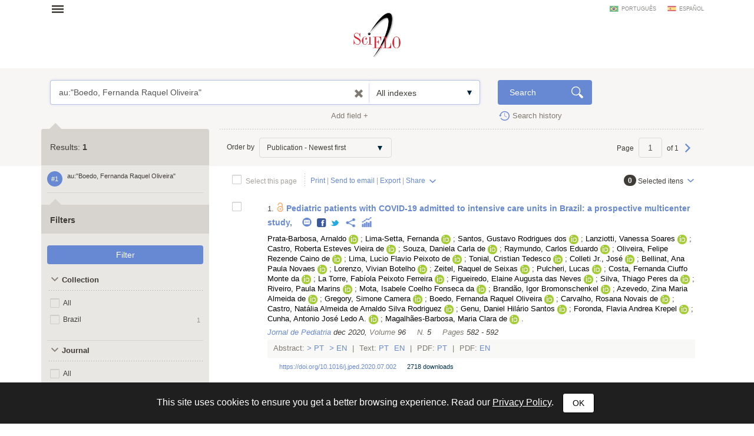

--- FILE ---
content_type: text/html; charset=UTF-8
request_url: https://search.scielo.org/?lang=en&q=au:%22Boedo,%20Fernanda%20Raquel%20Oliveira%22
body_size: 15321
content:
<!DOCTYPE html>
<!--[if lt IE 7]>      <html class="no-js lt-ie9 lt-ie8 lt-ie7"> <![endif]-->
<!--[if IE 7]>         <html class="no-js lt-ie9 lt-ie8"> <![endif]-->
<!--[if IE 8]>         <html class="no-js lt-ie9"> <![endif]-->
<!--[if gt IE 8]><!-->
<html class="no-js">
<!--<![endif]-->

<head>
        <meta charset="utf-8">
    <meta http-equiv="X-UA-Compatible" content="IE=edge,chrome=1">
    <title>Search | SciELO</title>

    <meta name="viewport" content="width=device-width, initial-scale=1, maximum-scale=1.0">
    <meta http-equiv="keywords" content="">
    <meta http-equiv="description" content=" ">

    <!-- css -->
    <link href="https://fonts.googleapis.com/css?family=Arapey" rel="stylesheet">
    <link rel="stylesheet" href="https://search.scielo.org/static/css/bootstrap.min.css">
    <link rel="stylesheet" href="https://search.scielo.org/static/css/scielo.portal.min.css">
    <link rel="stylesheet" href="https://search.scielo.org/static/css/scielo.portal.custom.min.css">
    <link rel="stylesheet" href="https://search.scielo.org/static/css/scielo.print.min.css" media="print">
    <link rel="stylesheet" href="https://search.scielo.org/static/css/selectize.bootstrap3.min.css">
    <script type='text/javascript' src='https://d1bxh8uas1mnw7.cloudfront.net/assets/embed.js'></script>
    <!--[if lt IE 9]>
        	<script src="https://search.scielo.org/static/js/vendor/html5-3.6-respond-1.1.0.min.js"></script>
            <script src="https://search.scielo.org/static/js/vendor/excanvas.min.js"></script>
        <![endif]-->

    <!-- Page icon -->
    <link rel="shortcut icon" href="image/favicon.ico">

    <script language="javascript" type="text/javascript">
        var RESULT_PAGE = true;
    </script>

        <script type="text/javascript">
        var _gaq = _gaq || [];
        _gaq.push(['_setAccount', 'UA-18268125-1']);
        _gaq.push(['_trackPageview']);

        (function () {
            var ga = document.createElement('script'); ga.type = 'text/javascript'; ga.async = true;
            ga.src = ('https:' == document.location.protocol ? 'https://ssl' : 'http://www') + '.google-analytics.com/ga.js';
            var s = document.getElementsByTagName('script')[0]; s.parentNode.insertBefore(ga, s);
        })();
    </script>
    
        </head>

<body onload="document.searchForm.reset()" >
    <form name="language"><input type="hidden" name="lang" value="en"></form>
    <header>
                
<div class="container">
    <div class="topFunction">
        <div class="col-md-3 col-sm-4 mainNav">
                       <a href="" class="menu" data-rel=".mainMenu" title="Abrir menu">Open menu</a>
            <div class="mainMenu">
                <nav>
                    <ul>
                        <li>
                            <strong>SciELO.org - SciELO Network</strong>
                            <ul>
                                <li><a href="http://www.scielo.org/php/index.php?lang=en">Journal collections</a></li>
                                <li><a href="http://www.scielo.org/applications/scielo-org/php/secondLevel.php?xml=secondLevelForAlphabeticList&xsl=secondLevelForAlphabeticList&lang=en">Journal alphabetic list</a></li>
                                <li><a href="http://www.scielo.org/applications/scielo-org/php/secondLevel.php?xml=secondLevelForSubjectByLetter&xsl=secondLevelForSubjectByLetter&lang=en">Journal subject list</a></li>
                                <li><a href="http://www.scielo.org/applications/scielo-org/php/siteUsage.php?lang=en">Metrics</a></li>
                                <li><a href="http://www.scielo.org/php/level.php?lang=en&component=42&item=9">OAI and RSS access</a></li>
                                <li><a href="http://www.scielo.org/php/level.php?lang=en&component=42&item=8">About SciELO Network</a></li>
                            </ul>
                        </li>
                        <li>
                            <a href="http://blog.scielo.org/en/"><strong>Blog SciELO in Perspective</strong></a>
                        </li>
                    </ul>
                </nav>
            </div>
        </div>

        <div class="col-md-6 col-sm-4 brandLogo brandLogoInternal">
            <a href="http://www.scielo.org/"></a>
        </div>

        <div class="col-md-3 col-sm-4 language">
                            <a href="javascript:change_language('pt')"  class="lang-pt">português</a>
                            <a href="javascript:change_language('es')"  class="lang-es">español</a>
                    </div>
        <div class="clearfix"></div>
    </div>
</div>
            </header>

    <section>
                <div class="content">
                        
                <form name="searchForm" id="searchForm" action="https://search.scielo.org/"
                        method="get">

    <input type="hidden" name="q" id="q" value="au:&quot;Boedo, Fernanda Raquel Oliveira&quot;">
    <input type="hidden" name="lang" id="lang" value="en">
    <input type="hidden" name="count" id="count" value="15">
    <input type="hidden" name="from" id="from" value="0">
    <input type="hidden" name="output" id="output" value="site">
    <input type="hidden" name="sort" id="sort" value="">
    <input type="hidden" name="format" id="format" value="summary">
    <input type="hidden" name="fb" id="fb" value="">
    <input type="hidden" name="page" id="page" value="1">

    
</form>
<form name="searchFormBuilder" class="searchFormBuilder searchForm">
    <div class="highlight result">
        <div class="container">

            <div class="col-md-8 col-sm-8">
                <a href="" class="contextHelper" data-toggle="modal" id="contextHelper1" data-target="#BuscaAjuda">
                    Need <strong>help</strong>?
                </a>

                <div class="input-group col-md-12 col-sm-12">
                    <div class="form-textarea">
                        <textarea name="q[]" placeholder="Enter one or more words" rows="1" class="form-control showContextHelper" data-helper="#contextHelper1">au:&quot;Boedo, Fernanda Raquel Oliveira&quot;</textarea>
                        <a href="javascript:;" class="clearIptText showTooltip" title="Clean search field" style="display: none;"></a>
                    </div>
                    <div class="selectBox index">
                        <select name="index[]">
                                                                                                <option value="" >All indexes</option>
                                                                                                                                <option value="year_cluster" >Publication year</option>
                                                                                                                                <option value="au" >Author</option>
                                                                                                                                <option value="sponsor" >Sponsor</option>
                                                                                                                                <option value="ta" >Journal</option>
                                                                                                                                <option value="ab" >Abstract</option>
                                                                                                                                <option value="ti" >Title</option>
                                                                                    </select>
                    </div>
                </div>
            </div>
            <div class="col-md-2 col-sm-2">
                <input type="submit" name="search_button" value="Search" class="btn btn-primary glyph glyph-search">
            </div>

            <div class="clearfix"></div>

            <div class="searchRow-container">

            </div>

            <div class="col-md-6 col-sm-6 right">
                <a href="" class="newSearchField" data-count="2">Add field +</a>
            </div>
            <div class="col-md-3  col-md-offset-2 col-sm-3">
                <a href="https://search.scielo.org/history/?lang=en" class="shLink">Search history</a>
            </div>
            <div class="clearfix"></div>
        </div>

        <div class="row hide" id="NoResults">
            <div class="col-md-8 col-sm-8 col-md-offset-4 col-sm-offset-4">
                <h2>No documents were found for your search</h2>
            </div>
        </div>

    </div>
    <div id="searchRow-matriz">
        <div class="searchRow" id="searchRow-@" style="display: none;">
            <div class="col-md-1 col-sm-1 right">
                <a href="" class="eraseSearchField" data-rel="" title="Apagar campo"></a>
            </div>
            <div class="col-md-7 col-sm-7">
                <div class="input-group col-md-12 col-sm-12">
                    <div class="selectBox connector">
                        <select name="bool[]">
                            <option>AND</option>
                            <option>OR</option>
                            <option>AND NOT</option>
                        </select>
                    </div>
                    <div class="form-textarea no-divisor">
                        <textarea name="q[]" placeholder="Enter one or more words" rows="1" class="form-control"></textarea>
                        <a href="javascript:;" class="clearIptText showTooltip" title="Limpar expressão" style="display: none;"></a>
                    </div>
                    <div class="selectBox index">
                        <select name="index[]">
                                                                                                <option value="" >All indexes</option>
                                                                                                                                <option value="year_cluster" >Publication year</option>
                                                                                                                                <option value="au" >Author</option>
                                                                                                                                <option value="sponsor" >Sponsor</option>
                                                                                                                                <option value="ta" >Journal</option>
                                                                                                                                <option value="ab" >Abstract</option>
                                                                                                                                <option value="ti" >Title</option>
                                                                                    </select>
                    </div>
                </div>
            </div>
            <div class="clearfix"></div>
        </div>
        <div class="clearfix"></div>
    </div>
</form>
            

    
                    <div class="searchForm">
                <div class="container resultBlock">

                    <div class="searchFilters col-md-3 col-sm-4">
                                                        <div class="filterTitle">
            Results: <strong id="TotalHits">1</strong>
    </div>
    <div class="filterContent" id="refineSearch">

        <div class="searchQuery">
            <div class="searchHistoryItem" data-original-title="" title="" data-history="1">#1</div>
            <div class="query" id="searchHistoryQuery">
                au:&quot;Boedo, Fernanda Raquel Oliveira&quot;
            </div>
        </div>

        
    </div>

    <div class="filterTitle">
        <strong>Filters</strong>
    </div>

    <div class="filterContent" id="refineSearch">

            <form action="" id="form_clusters" method="GET">
                <div class="buttons" id="btn-affix">
                    <button type="button" id="apply_filters_button" class="btn glyph-search">Filter</button>
                </div>
                <!-- used for show more values (facet browse)-->
                <input type="hidden" name="fb" value="">

                                                                                        <input type="hidden" name="lang" value="en">
                                                                                                                                    <input type="hidden" name="q" value="au:&quot;Boedo, Fernanda Raquel Oliveira&quot;">
                                                                                                                                    <input type="hidden" name="where" value="">
                                                            
                
                    
                    
                    
                                                    <a name="in"></a>
                            <div id="in" class="collapseBlock">
                                <div class="title">
                                    <a href="javascript:;" title="Collection" class="action opened">
                                        Collection
                                    </a>
                                                                    </div>

                                <div id="colletion_in" class="content filterCollapsedList" style="display: block">
                                    <ul id="ul_in">
                                        <li class="filterItem row">
                                            <div class="col-xs-9">

                                                <input type="checkbox" name="filter[in][]" value='*' id="in_ALL"
                                                                                                class="checkbox">
                                                <label class="checkbox" for="in_ALL">All</label>
                                            </div>
                                        </li>
                                                                                    
                                                                                            <li class="filterItem row" data-item="Brazil" data-count="1">
                                                    <div class=" col-xs-9">
                                                        <input type="checkbox" name="filter[in][]" value='scl' id="in_scl"
                                                                                                                class="checkbox">
                                                                                                                <label class="checkbox " for="in_scl" >
                                                                                                                            Brazil
                                                                                                                    </label>

                                                    </div>
                                                    <div class="col-xs-3 right">
                                                        <span>1</span>
                                                    </div>
                                                </li>
                                                                                                                                                                </ul>
                                </div>
                            </div>
                                                            
                    
                    
                    
                                                    <a name="journal_title"></a>
                            <div id="journal_title" class="collapseBlock">
                                <div class="title">
                                    <a href="javascript:;" title="Journal" class="action opened">
                                        Journal
                                    </a>
                                                                    </div>

                                <div id="colletion_journal_title" class="content filterCollapsedList" style="display: block">
                                    <ul id="ul_journal_title">
                                        <li class="filterItem row">
                                            <div class="col-xs-9">

                                                <input type="checkbox" name="filter[journal_title][]" value='*' id="journal_title_ALL"
                                                                                                class="checkbox">
                                                <label class="checkbox" for="journal_title_ALL">All</label>
                                            </div>
                                        </li>
                                                                                    
                                                                                            <li class="filterItem row" data-item="Jornal de Pediatria" data-count="1">
                                                    <div class=" col-xs-9">
                                                        <input type="checkbox" name="filter[journal_title][]" value='Jornal de Pediatria' id="journal_title_jornal-de-pediatria"
                                                                                                                class="checkbox">
                                                                                                                <label class="checkbox " for="journal_title_jornal-de-pediatria" >
                                                                                                                            Jornal de Pediatria
                                                                                                                    </label>

                                                    </div>
                                                    <div class="col-xs-3 right">
                                                        <span>1</span>
                                                    </div>
                                                </li>
                                                                                                                                                                </ul>
                                </div>
                            </div>
                                                            
                    
                    
                    
                                                    <a name="la"></a>
                            <div id="la" class="collapseBlock">
                                <div class="title">
                                    <a href="javascript:;" title="Language" class="action opened">
                                        Language
                                    </a>
                                                                            <!--a href="javascript:;" class="icon configs openSelectItens pull-right configsText" data-rel="#ul_la" data-filter="la" data-label="Language" title="Options">Options</a-->
                                        <a href="javascript:;" id="openSelectItens_la" class="singleBtn openSelectItens" data-rel="#ul_la" data-filter="la" data-label="Language" title="Options"><span>+ Options</span></a>
                                                                    </div>

                                <div id="colletion_la" class="content filterCollapsedList" style="display: block">
                                    <ul id="ul_la">
                                        <li class="filterItem row">
                                            <div class="col-xs-9">

                                                <input type="checkbox" name="filter[la][]" value='*' id="la_ALL"
                                                                                                class="checkbox">
                                                <label class="checkbox" for="la_ALL">All</label>
                                            </div>
                                        </li>
                                                                                    
                                                                                            <li class="filterItem row" data-item="English" data-count="1">
                                                    <div class=" col-xs-9">
                                                        <input type="checkbox" name="filter[la][]" value='en' id="la_en"
                                                                                                                class="checkbox">
                                                                                                                <label class="checkbox " for="la_en" >
                                                                                                                            English
                                                                                                                    </label>

                                                    </div>
                                                    <div class="col-xs-3 right">
                                                        <span>1</span>
                                                    </div>
                                                </li>
                                                                                                                                
                                                                                            <li class="filterItem row" data-item="Portuguese" data-count="1">
                                                    <div class=" col-xs-9">
                                                        <input type="checkbox" name="filter[la][]" value='pt' id="la_pt"
                                                                                                                class="checkbox">
                                                                                                                <label class="checkbox " for="la_pt" >
                                                                                                                            Portuguese
                                                                                                                    </label>

                                                    </div>
                                                    <div class="col-xs-3 right">
                                                        <span>1</span>
                                                    </div>
                                                </li>
                                                                                                                                                                </ul>
                                </div>
                            </div>
                                                            
                    
                    
                    
                                                    <a name="year_cluster"></a>
                            <div id="year_cluster" class="collapseBlock">
                                <div class="title">
                                    <a href="javascript:;" title="Publication Year" class="action opened">
                                        Publication Year
                                    </a>
                                                                    </div>

                                <div id="colletion_year_cluster" class="content filterCollapsedList" style="display: block">
                                    <ul id="ul_year_cluster">
                                        <li class="filterItem row">
                                            <div class="col-xs-9">

                                                <input type="checkbox" name="filter[year_cluster][]" value='*' id="year_cluster_ALL"
                                                                                                class="checkbox">
                                                <label class="checkbox" for="year_cluster_ALL">All</label>
                                            </div>
                                        </li>
                                                                                    
                                                                                            <li class="filterItem row" data-item="2020" data-count="1">
                                                    <div class=" col-xs-9">
                                                        <input type="checkbox" name="filter[year_cluster][]" value='2020' id="year_cluster_2020"
                                                                                                                class="checkbox">
                                                                                                                <label class="checkbox " for="year_cluster_2020" >
                                                                                                                            2020
                                                                                                                    </label>

                                                    </div>
                                                    <div class="col-xs-3 right">
                                                        <span>1</span>
                                                    </div>
                                                </li>
                                                                                                                                                                </ul>
                                </div>
                            </div>
                                                            
                    
                    
                    
                                                    <a name="subject_area"></a>
                            <div id="subject_area" class="collapseBlock">
                                <div class="title">
                                    <a href="javascript:;" title="SciELO Thematic Areas" class="action opened">
                                        SciELO Thematic Areas
                                    </a>
                                                                    </div>

                                <div id="colletion_subject_area" class="content filterCollapsedList" style="display: block">
                                    <ul id="ul_subject_area">
                                        <li class="filterItem row">
                                            <div class="col-xs-9">

                                                <input type="checkbox" name="filter[subject_area][]" value='*' id="subject_area_ALL"
                                                                                                class="checkbox">
                                                <label class="checkbox" for="subject_area_ALL">All</label>
                                            </div>
                                        </li>
                                                                                    
                                                                                            <li class="filterItem row" data-item="Health Sciences" data-count="1">
                                                    <div class=" col-xs-9">
                                                        <input type="checkbox" name="filter[subject_area][]" value='Health Sciences' id="subject_area_health-sciences"
                                                                                                                class="checkbox">
                                                                                                                <label class="checkbox " for="subject_area_health-sciences" >
                                                                                                                            Health Sciences
                                                                                                                    </label>

                                                    </div>
                                                    <div class="col-xs-3 right">
                                                        <span>1</span>
                                                    </div>
                                                </li>
                                                                                                                                                                </ul>
                                </div>
                            </div>
                                                            
                    
                    
                    
                                                    <a name="wok_subject_categories"></a>
                            <div id="wok_subject_categories" class="collapseBlock">
                                <div class="title">
                                    <a href="javascript:;" title="WoS Subject Categories" class="action opened">
                                        WoS Subject Categories
                                    </a>
                                                                    </div>

                                <div id="colletion_wok_subject_categories" class="content filterCollapsedList" style="display: block">
                                    <ul id="ul_wok_subject_categories">
                                        <li class="filterItem row">
                                            <div class="col-xs-9">

                                                <input type="checkbox" name="filter[wok_subject_categories][]" value='*' id="wok_subject_categories_ALL"
                                                                                                class="checkbox">
                                                <label class="checkbox" for="wok_subject_categories_ALL">All</label>
                                            </div>
                                        </li>
                                                                                    
                                                                                            <li class="filterItem row" data-item="Pediatrics" data-count="1">
                                                    <div class=" col-xs-9">
                                                        <input type="checkbox" name="filter[wok_subject_categories][]" value='pediatrics' id="wok_subject_categories_pediatrics"
                                                                                                                class="checkbox">
                                                                                                                <label class="checkbox " for="wok_subject_categories_pediatrics" >
                                                                                                                            Pediatrics
                                                                                                                    </label>

                                                    </div>
                                                    <div class="col-xs-3 right">
                                                        <span>1</span>
                                                    </div>
                                                </li>
                                                                                                                                                                </ul>
                                </div>
                            </div>
                                                            
                    
                    
                    
                                                    <a name="wok_citation_index"></a>
                            <div id="wok_citation_index" class="collapseBlock">
                                <div class="title">
                                    <a href="javascript:;" title="WoS Citation Index" class="action opened">
                                        WoS Citation Index
                                    </a>
                                                                    </div>

                                <div id="colletion_wok_citation_index" class="content filterCollapsedList" style="display: block">
                                    <ul id="ul_wok_citation_index">
                                        <li class="filterItem row">
                                            <div class="col-xs-9">

                                                <input type="checkbox" name="filter[wok_citation_index][]" value='*' id="wok_citation_index_ALL"
                                                                                                class="checkbox">
                                                <label class="checkbox" for="wok_citation_index_ALL">All</label>
                                            </div>
                                        </li>
                                                                                    
                                                                                            <li class="filterItem row" data-item="Science Citation Index Expanded" data-count="1">
                                                    <div class=" col-xs-9">
                                                        <input type="checkbox" name="filter[wok_citation_index][]" value='SCIE' id="wok_citation_index_scie"
                                                                                                                class="checkbox">
                                                                                                                <label class="checkbox showTooltip" for="wok_citation_index_scie" data-original-title="Science Citation Index Expanded" >
                                                                                                                            Science Citation Index Expanded
                                                                                                                    </label>

                                                    </div>
                                                    <div class="col-xs-3 right">
                                                        <span>1</span>
                                                    </div>
                                                </li>
                                                                                                                                                                </ul>
                                </div>
                            </div>
                                                            
                    
                    
                    
                                                    <a name="is_citable"></a>
                            <div id="is_citable" class="collapseBlock">
                                <div class="title">
                                    <a href="javascript:;" title="Citables and non citables" class="action opened">
                                        Citables and non citables
                                    </a>
                                                                    </div>

                                <div id="colletion_is_citable" class="content filterCollapsedList" style="display: block">
                                    <ul id="ul_is_citable">
                                        <li class="filterItem row">
                                            <div class="col-xs-9">

                                                <input type="checkbox" name="filter[is_citable][]" value='*' id="is_citable_ALL"
                                                                                                class="checkbox">
                                                <label class="checkbox" for="is_citable_ALL">All</label>
                                            </div>
                                        </li>
                                                                                    
                                                                                            <li class="filterItem row" data-item="Citable" data-count="1">
                                                    <div class=" col-xs-9">
                                                        <input type="checkbox" name="filter[is_citable][]" value='is_true' id="is_citable_is-true"
                                                                                                                class="checkbox">
                                                                                                                <label class="checkbox " for="is_citable_is-true" >
                                                                                                                            Citable
                                                                                                                    </label>

                                                    </div>
                                                    <div class="col-xs-3 right">
                                                        <span>1</span>
                                                    </div>
                                                </li>
                                                                                                                                                                </ul>
                                </div>
                            </div>
                                                            
                    
                    
                    
                                                    <a name="type"></a>
                            <div id="type" class="collapseBlock">
                                <div class="title">
                                    <a href="javascript:;" title="Type of Literature" class="action opened">
                                        Type of Literature
                                    </a>
                                                                    </div>

                                <div id="colletion_type" class="content filterCollapsedList" style="display: block">
                                    <ul id="ul_type">
                                        <li class="filterItem row">
                                            <div class="col-xs-9">

                                                <input type="checkbox" name="filter[type][]" value='*' id="type_ALL"
                                                                                                class="checkbox">
                                                <label class="checkbox" for="type_ALL">All</label>
                                            </div>
                                        </li>
                                                                                    
                                                                                            <li class="filterItem row" data-item="Article" data-count="1">
                                                    <div class=" col-xs-9">
                                                        <input type="checkbox" name="filter[type][]" value='research-article' id="type_research-article"
                                                                                                                class="checkbox">
                                                                                                                <label class="checkbox " for="type_research-article" >
                                                                                                                            Article
                                                                                                                    </label>

                                                    </div>
                                                    <div class="col-xs-3 right">
                                                        <span>1</span>
                                                    </div>
                                                </li>
                                                                                                                                                                </ul>
                                </div>
                            </div>
                                                                        </form>



    </div>
                                            </div>

                    
                                                                                    <div class="col-md-9 col-sm-8" id="ResultArea">
    <div class="searchOptions">
        <div class="col-md-6 col-sm-12">

                            Order by
                <div class="selectBox inline" style="width: 225px;">
                    <select name="sortBy" id="sortBy" onchange="javascript:change_sort(this);">
                        
                                                            <option value="YEAR_DESC" >Publication - Newest first</option>
                            
                        
                                                            <option value="YEAR_ASC" >Publication - Oldest first</option>
                            
                        
                                                            <option value="RELEVANCE" >Relevance</option>
                            
                        
                                                            <option value="CITED_DESC" >Citations - Most cited first</option>
                            
                        
                                                            <option value="ACCESS_DESC" >Access - Most access first</option>
                            
                                            </select>
                </div>
            

        </div>
                    <div class="col-md-6 notTablet right">
                                Page
                <input type="text" name="page" class="form-control goto_page" value="1"/>
                of  1
                                    <a href="javascript:go_to_page('1')" class="pageNext">Next</a>
                            </div>
                <div class="clearfix"></div>
    </div>
    <div class="searchActions">
        <div class="col-md-9 col-sm-6">
            <input type="checkbox" name="selectAll" value="" class="checkbox selectAll" id="searchForm_selectAll" data-all="0" />
            <label class="checkbox" for="searchForm_selectAll">Select this page</label>

            <div class="actionList notTablet">
                <a href="javascript:print('15');">Print</a>
                |
                <a href="" class="sendViaMail">Send to email</a>
                |
                <a href="" data-toggle="modal" data-target="#Export" class="openExport">Export</a>
                |
                <div class="fixDrop">
                                        <a href="javascript:;" class="dropdownIcon dropdown-toggle" data-toggle="dropdown">Share</a>
                    <ul class="dropdown-menu">
                        <li><a target="_blank" href="/?lang=en&amp;q=au:%22Boedo,%20Fernanda%20Raquel%20Oliveira%22" class="shareFacebook"><span class="glyphBtn facebook"></span> Facebook</a></li>
                        <li><a target="_blank" href="/?lang=en&amp;q=au:%22Boedo,%20Fernanda%20Raquel%20Oliveira%22" class="shareTwitter"><span class="glyphBtn twitter"></span> Twitter</a></li>
                        <li><a target="_blank" href="/?lang=en&amp;q=au:%22Boedo,%20Fernanda%20Raquel%20Oliveira%22" class="shareGooglePlus"><span class="glyphBtn googlePlus"></span> Google+</a></li>
                        <li><a target="_blank" href="/?lang=en&amp;q=au:%22Boedo,%20Fernanda%20Raquel%20Oliveira%22" class="shareLinkedIn"><span class="glyphBtn linkedIn"></span> LinkedIn</a></li>
                        <li><a target="_blank" href="/?lang=en&amp;q=au:%22Boedo,%20Fernanda%20Raquel%20Oliveira%22" class="shareReddit"><span class="glyphBtn reddit"></span> Reddit</a></li>
                        <li><a target="_blank" href="/?lang=en&amp;q=au:%22Boedo,%20Fernanda%20Raquel%20Oliveira%22" class="shareStambleUpon"><span class="glyphBtn stambleUpon"></span> StambleUpon</a></li>
                        <li><a target="_blank" href="/?lang=en&amp;q=au:%22Boedo,%20Fernanda%20Raquel%20Oliveira%22" class="shareCiteULike"><span class="glyphBtn citeULike"></span> CiteULike</a></li>
                        <li><a target="_blank" href="/?lang=en&amp;q=au:%22Boedo,%20Fernanda%20Raquel%20Oliveira%22" class="shareMendeley"><span class="glyphBtn mendeley"></span> Mendeley</a></li>
                        <li><a href="#" onclick="javascript:return false;" class="st_sharethis" st_url="/?lang=en&amp;q=au:%22Boedo,%20Fernanda%20Raquel%20Oliveira%22">Other networks</a></li>
                    </ul>
                </div>
            </div>
        </div>
        <div class="col-md-3  col-sm-6 right">
            <a href="" class="selectItens dropdownIcon dropdown-toggle" data-toggle="dropdown"><strong id="selectedCount" class="my_selection_count" data-preselected="0">0</strong> <span>Selected itens</span></a>
            <ul class="dropdown-menu" role="menu">
                <li><a href="javascript:list_bookmark();" title="List all">List all</a></li>
                <li><a href="javascript:clean_bookmark('Do you really want to clear your selection?');" title="Erase all">Erase all</a></li>
            </ul>
        </div>
        <div class="clearfix"></div>
    </div>
                                                    
                                                    <div class="results">
                                
    <div id="S0021-75572020000500582-scl" class="item">

        <div class="col-md-1 col-sm-2 col-xs-1">
                            <input type="checkbox" class="checkbox my_selection" value="S0021-75572020000500582-scl"
                 id="select_S0021-75572020000500582-scl">
                        <label for="select_S0021-75572020000500582-scl" class="checkbox">&nbsp;</label>
        </div>
        <div class="col-md-11 col-sm-10 col-xs-11">
                            <div class="line">
                                    1.
                    <img src="https://search.scielo.org/static/image/open-access-icon.png" title="CC-BY-NC-ND/4.0" data-toggle="tooltip" class="openAccessIcon showTooltip">
                                                                
                                            <a href="http://www.scielo.br/scielo.php?script=sci_arttext&pid=S0021-75572020000500582&lang=en" title="Pacientes pediátricos com COVID-19 admitidos em Unidades de Terapia Intensiva no Brasil: um estudo prospectivo multicêntrico," target="_blank">
                            <strong class="title" id="title-S0021-75572020000500582">Pediatric patients with COVID-19 admitted to intensive care units in Brazil: a prospective multicenter study,</strong>
                        </a>
                                    
                <br class="visible-xs visible-sm">
                                                    <span class="socialLinks articleShareLink">
                        <a href="javascript:void()"><span class='st_email_custom' st_title="Pediatric patients with COVID-19 admitted to intensive care units in Brazil: a prospective multicenter study,"
                                st_url="http://www.scielo.br/scielo.php?script=sci_arttext&pid=S0021-75572020000500582&lang=en"
                                st_image="image/logo-scielo.png" style="margin-right: 0px"></span></a>
                        <a href="http://www.scielo.br/scielo.php?script=sci_arttext&amp;pid=S0021-75572020000500582&amp;lang=en" class="articleAction shareFacebook" data-toggle="tooltip" data-placement="top"
                            title="Share Facebook">Facebook</a>
                        <a href="http://www.scielo.br/scielo.php?script=sci_arttext&amp;pid=S0021-75572020000500582&amp;lang=en" class="articleAction shareTwitter" data-toggle="tooltip" data-placement="top"
                            title=" Twitter">Twitter</a>

                        <span class="dropdown" style="margin:0;">
                            <a href="" class="showTooltip dropdown-toggle" data-toggle="dropdown" data-placement="top" title=""
                                data-original-title="Share in other networks">
                                <span class="glyphBtn otherNetworks" style="margin:0;"></span>
                            </a>
                            <ul class="dropdown-menu articleShare">
                                <li class="dropdown-header">Other social networks</li>
                                <li><a target="_blank" href="http://www.scielo.br/scielo.php?script=sci_arttext&amp;pid=S0021-75572020000500582&amp;lang=en" class="shareGooglePlus"><span
                                            class="glyphBtn googlePlus"></span> Google+</a></li>
                                <li><a target="_blank" href="http://www.scielo.br/scielo.php?script=sci_arttext&amp;pid=S0021-75572020000500582&amp;lang=en" class="shareLinkedIn"><span class="glyphBtn linkedIn"></span>
                                        LinkedIn</a></li>
                                <li><a target="_blank" href="http://www.scielo.br/scielo.php?script=sci_arttext&amp;pid=S0021-75572020000500582&amp;lang=en" class="shareReddit"><span class="glyphBtn reddit"></span>
                                        Reddit</a></li>
                                <li><a target="_blank" href="http://www.scielo.br/scielo.php?script=sci_arttext&amp;pid=S0021-75572020000500582&amp;lang=en" class="shareStambleUpon"><span
                                            class="glyphBtn stambleUpon"></span> StambleUpon</a></li>
                                <li><a target="_blank" href="http://www.scielo.br/scielo.php?script=sci_arttext&amp;pid=S0021-75572020000500582&amp;lang=en" class="shareCiteULike"><span class="glyphBtn citeULike"></span>
                                        CiteULike</a></li>
                                <li><a target="_blank" href="http://www.scielo.br/scielo.php?script=sci_arttext&amp;pid=S0021-75572020000500582&amp;lang=en" class="shareMendeley"><span class="glyphBtn mendeley"></span>
                                        Mendeley</a></li>
                                <li><a href="#" onclick="javascript:return false;" class="st_sharethis" st_url="http://www.scielo.br/scielo.php?script=sci_arttext&amp;pid=S0021-75572020000500582&amp;lang=en">Other networks</a></li>
                            </ul>
                        </span>
                                                    <span class="dropdown" style="margin:0;">

                                <a href="" class="showTooltip dropdown-toggle" data-toggle="dropdown" data-placement="auto"
                                    data-original-title="Metrics">
                                    <span class="glyphBtn metrics"></span>
                                </a>

                                <ul class="dropdown-menu articleShare articleShareMetrics">
                                    <li class="dropdown-header">Metrics</li>

                                                                        <li>
                                        <ul class="metricTable">
                                            <li>
                                                <a target="_blank"
                                                    href="https://analytics.scielo.org/w/accesses?document=S0021-75572020000500582&amp;collection=scl">
                                                    <div class="logo-statistc logo-statistc-scielo"></div>
                                                </a>
                                            </li>
                                            <li>
                                                <a target="_blank"
                                                    href="https://analytics.scielo.org/w/accesses?document=S0021-75572020000500582&amp;collection=scl">
                                                    SciELO Analytics
                                                </a>
                                            </li>
                                        </ul>
                                    </li>
                                    
                                                                                                                    <li>
                                            <ul class="metricTable">
                                                <li>&nbsp;
                                                    <div class="logo-statistc">
                                                        <span class="__dimensions_badge_embed__" data-doi="10.1016/j.jped.2020.07.002" data-legend="never"
                                                            data-style="small_circle">
                                                        </span>
                                                    </div>
                                                </li>
                                                <li>
                                                    <a target="_blank" href="https://badge.dimensions.ai/details/doi/10.1016/j.jped.2020.07.002">
                                                        Dimensions
                                                    </a>
                                                </li>
                                            </ul>
                                        </li>
                                        
                                                                                    <li>
                                                <ul class="metricTable">
                                                    <li>
                                                        <div class="logo-statistc" style="text-align: center">
                                                            <svg viewBox="0 0 100 100" width="48" height="48">
                                                                <path fill="#6e1a62" stroke="#6e1a62" stroke-width="1"
                                                                    d="M 36.075524746876404,57.96956599135724 C 47.24224000477168,47.68596460512846 53.05297314616313,51.90770935123954 46.72339182284403,65.70569425459581 L 53.27660817715597,65.70569425459581 C 46.94702685383687,51.90770935123954 52.75775999522832,47.68596460512846 63.924475253123596,57.96956599135724 L 65.94953047442182,51.73708687489691 C 50.87091882415881,53.493064614593585 48.651416263702714,46.662138123559565 61.88240715909315,39.21976840364822 L 56.58074376063895,35.36788447550181 C 53.59123058093537,50.25112330547885 46.40876941906463,50.25112330547885 43.419256239361054,35.36788447550181 L 38.11759284090686,39.21976840364822 C 51.348583736297286,46.662138123559565 49.12908117584119,53.493064614593585 34.05046952557818,51.73708687489691 Z">
                                                                </path>
                                                                <circle fill="#6e1a62" stroke="#6e1a62" stroke-width="1" r="4" cx="32.880982706687234" cy="55.56230589874905">
                                                                </circle>
                                                                <circle fill="#6e1a62" stroke="#6e1a62" stroke-width="1" r="4" cx="50" cy="68"></circle>
                                                                <circle fill="#6e1a62" stroke="#6e1a62" stroke-width="1" r="4" cx="67.11901729331277" cy="55.56230589874905">
                                                                </circle>
                                                                <circle fill="#6e1a62" stroke="#6e1a62" stroke-width="1" r="4" cx="60.58013454126452" cy="35.43769410125095">
                                                                </circle>
                                                                <circle fill="#6e1a62" stroke="#6e1a62" stroke-width="1" r="4" cx="39.41986545873549" cy="35.43769410125095">
                                                                </circle>
                                                            </svg>
                                                            <a href="https://plu.mx/scielo/a/?doi=10.1016/j.jped.2020.07.002" data-popup="hidden"
                                                                data-size="large" class="plumx-plum-print-popup" data-site="scielo">
                                                                                                                                                                                                                                                            </a>
                                                        </div>
                                                    </li>
                                                    <li>
                                                        <a target="_blank" href="https://plu.mx/scielo/a/?doi=10.1016/j.jped.2020.07.002">
                                                            PlumX
                                                        </a>
                                                    </li>
                                                </ul>
                                            </li>
                                        
                                                                                    <li>
                                                <ul class="metricTable">
                                                    <li>

                                                        <div class='altmetric-embed' data-badge-type='donut' data-doi="10.1016/j.jped.2020.07.002" data-link-target='_blank'>
                                                        </div>

                                                        <div class="logo-statistc">
                                                        </div>
                                                    </li>
                                                    <li>
                                                        <a target="_blank" href="https://www.altmetric.com/details.php?&doi=10.1016/j.jped.2020.07.002" style="padding: 15px 5px!important;">
                                                            Altmetric
                                                        </a>
                                                    </li>
                                                </ul>
                                            </li>
                                        
                                                                    </ul>
                            </span>
                                            </span>
                            </div>

            
    <!-- author -->
            <div class="line authors">
                            <a href='http://www.google.com/search?q="Prata-Barbosa, Arnaldo"' target="_blank" class="author">Prata-Barbosa, Arnaldo</a>
                                                            <a href='https://orcid.org/0000-0002-4726-9782' target="_blank">
                                <img src="https://search.scielo.org/static/image/authorIcon-orcid.png" alt="ORCID"></img>
                        </a>;                                                                <a href='http://www.google.com/search?q="Lima-Setta, Fernanda"' target="_blank" class="author">Lima-Setta, Fernanda</a>
                                                            <a href='https://orcid.org/0000-0001-9171-2043' target="_blank">
                                <img src="https://search.scielo.org/static/image/authorIcon-orcid.png" alt="ORCID"></img>
                        </a>;                                                                <a href='http://www.google.com/search?q="Santos, Gustavo Rodrigues dos"' target="_blank" class="author">Santos, Gustavo Rodrigues dos</a>
                                                            <a href='https://orcid.org/0000-0001-7947-8207' target="_blank">
                                <img src="https://search.scielo.org/static/image/authorIcon-orcid.png" alt="ORCID"></img>
                        </a>;                                                                <a href='http://www.google.com/search?q="Lanziotti, Vanessa Soares"' target="_blank" class="author">Lanziotti, Vanessa Soares</a>
                                                            <a href='https://orcid.org/0000-0003-0406-1495' target="_blank">
                                <img src="https://search.scielo.org/static/image/authorIcon-orcid.png" alt="ORCID"></img>
                        </a>;                                                                <a href='http://www.google.com/search?q="Castro, Roberta Esteves Vieira de"' target="_blank" class="author">Castro, Roberta Esteves Vieira de</a>
                                                            <a href='https://orcid.org/0000-0002-9050-280X' target="_blank">
                                <img src="https://search.scielo.org/static/image/authorIcon-orcid.png" alt="ORCID"></img>
                        </a>;                                                                <a href='http://www.google.com/search?q="Souza, Daniela Carla de"' target="_blank" class="author">Souza, Daniela Carla de</a>
                                                            <a href='https://orcid.org/0000-0002-1968-6773' target="_blank">
                                <img src="https://search.scielo.org/static/image/authorIcon-orcid.png" alt="ORCID"></img>
                        </a>;                                                                <a href='http://www.google.com/search?q="Raymundo, Carlos Eduardo"' target="_blank" class="author">Raymundo, Carlos Eduardo</a>
                                                            <a href='https://orcid.org/0000-0002-4150-4403' target="_blank">
                                <img src="https://search.scielo.org/static/image/authorIcon-orcid.png" alt="ORCID"></img>
                        </a>;                                                                <a href='http://www.google.com/search?q="Oliveira, Felipe Rezende Caino de"' target="_blank" class="author">Oliveira, Felipe Rezende Caino de</a>
                                                            <a href='https://orcid.org/0000-0003-2729-0602' target="_blank">
                                <img src="https://search.scielo.org/static/image/authorIcon-orcid.png" alt="ORCID"></img>
                        </a>;                                                                <a href='http://www.google.com/search?q="Lima, Lucio Flavio Peixoto de"' target="_blank" class="author">Lima, Lucio Flavio Peixoto de</a>
                                                            <a href='https://orcid.org/0000-0002-4282-1240' target="_blank">
                                <img src="https://search.scielo.org/static/image/authorIcon-orcid.png" alt="ORCID"></img>
                        </a>;                                                                <a href='http://www.google.com/search?q="Tonial, Cristian Tedesco"' target="_blank" class="author">Tonial, Cristian Tedesco</a>
                                                            <a href='https://orcid.org/0000-0001-6643-2090' target="_blank">
                                <img src="https://search.scielo.org/static/image/authorIcon-orcid.png" alt="ORCID"></img>
                        </a>;                                                                <a href='http://www.google.com/search?q="Colleti Jr., José"' target="_blank" class="author">Colleti Jr., José</a>
                                                            <a href='https://orcid.org/0000-0001-6734-5765' target="_blank">
                                <img src="https://search.scielo.org/static/image/authorIcon-orcid.png" alt="ORCID"></img>
                        </a>;                                                                <a href='http://www.google.com/search?q="Bellinat, Ana Paula Novaes"' target="_blank" class="author">Bellinat, Ana Paula Novaes</a>
                                                            <a href='https://orcid.org/0000-0001-8562-0775' target="_blank">
                                <img src="https://search.scielo.org/static/image/authorIcon-orcid.png" alt="ORCID"></img>
                        </a>;                                                                <a href='http://www.google.com/search?q="Lorenzo, Vivian Botelho"' target="_blank" class="author">Lorenzo, Vivian Botelho</a>
                                                            <a href='https://orcid.org/0000-0001-8020-051X' target="_blank">
                                <img src="https://search.scielo.org/static/image/authorIcon-orcid.png" alt="ORCID"></img>
                        </a>;                                                                <a href='http://www.google.com/search?q="Zeitel, Raquel de Seixas"' target="_blank" class="author">Zeitel, Raquel de Seixas</a>
                                                            <a href='https://orcid.org/0000-0002-6750-7282' target="_blank">
                                <img src="https://search.scielo.org/static/image/authorIcon-orcid.png" alt="ORCID"></img>
                        </a>;                                                                <a href='http://www.google.com/search?q="Pulcheri, Lucas"' target="_blank" class="author">Pulcheri, Lucas</a>
                                                            <a href='https://orcid.org/0000-0001-9857-8860' target="_blank">
                                <img src="https://search.scielo.org/static/image/authorIcon-orcid.png" alt="ORCID"></img>
                        </a>;                                                                <a href='http://www.google.com/search?q="Costa, Fernanda Ciuffo Monte da"' target="_blank" class="author">Costa, Fernanda Ciuffo Monte da</a>
                                                            <a href='https://orcid.org/0000-0002-3603-1357' target="_blank">
                                <img src="https://search.scielo.org/static/image/authorIcon-orcid.png" alt="ORCID"></img>
                        </a>;                                                                <a href='http://www.google.com/search?q="La Torre, Fabíola Peixoto Ferreira"' target="_blank" class="author">La Torre, Fabíola Peixoto Ferreira</a>
                                                            <a href='https://orcid.org/0000-0001-6896-295X' target="_blank">
                                <img src="https://search.scielo.org/static/image/authorIcon-orcid.png" alt="ORCID"></img>
                        </a>;                                                                <a href='http://www.google.com/search?q="Figueiredo, Elaine Augusta das Neves"' target="_blank" class="author">Figueiredo, Elaine Augusta das Neves</a>
                                                            <a href='https://orcid.org/0000-0001-8096-6021' target="_blank">
                                <img src="https://search.scielo.org/static/image/authorIcon-orcid.png" alt="ORCID"></img>
                        </a>;                                                                <a href='http://www.google.com/search?q="Silva, Thiago Peres da"' target="_blank" class="author">Silva, Thiago Peres da</a>
                                                            <a href='https://orcid.org/0000-0003-1757-2518' target="_blank">
                                <img src="https://search.scielo.org/static/image/authorIcon-orcid.png" alt="ORCID"></img>
                        </a>;                                                                <a href='http://www.google.com/search?q="Riveiro, Paula Marins"' target="_blank" class="author">Riveiro, Paula Marins</a>
                                                            <a href='https://orcid.org/0000-0002-2513-0683' target="_blank">
                                <img src="https://search.scielo.org/static/image/authorIcon-orcid.png" alt="ORCID"></img>
                        </a>;                                                                <a href='http://www.google.com/search?q="Mota, Isabele Coelho Fonseca da"' target="_blank" class="author">Mota, Isabele Coelho Fonseca da</a>
                                                            <a href='https://orcid.org/0000-0001-9798-7873' target="_blank">
                                <img src="https://search.scielo.org/static/image/authorIcon-orcid.png" alt="ORCID"></img>
                        </a>;                                                                <a href='http://www.google.com/search?q="Brandão, Igor Bromonschenkel"' target="_blank" class="author">Brandão, Igor Bromonschenkel</a>
                                                            <a href='https://orcid.org/0000-0002-2347-1716' target="_blank">
                                <img src="https://search.scielo.org/static/image/authorIcon-orcid.png" alt="ORCID"></img>
                        </a>;                                                                <a href='http://www.google.com/search?q="Azevedo, Zina Maria Almeida de"' target="_blank" class="author">Azevedo, Zina Maria Almeida de</a>
                                                            <a href='https://orcid.org/0000-0003-3524-0365' target="_blank">
                                <img src="https://search.scielo.org/static/image/authorIcon-orcid.png" alt="ORCID"></img>
                        </a>;                                                                <a href='http://www.google.com/search?q="Gregory, Simone Camera"' target="_blank" class="author">Gregory, Simone Camera</a>
                                                            <a href='https://orcid.org/0000-0003-0617-8638' target="_blank">
                                <img src="https://search.scielo.org/static/image/authorIcon-orcid.png" alt="ORCID"></img>
                        </a>;                                                                <a href='http://www.google.com/search?q="Boedo, Fernanda Raquel Oliveira"' target="_blank" class="author">Boedo, Fernanda Raquel Oliveira</a>
                                                            <a href='https://orcid.org/0000-0002-1471-3509' target="_blank">
                                <img src="https://search.scielo.org/static/image/authorIcon-orcid.png" alt="ORCID"></img>
                        </a>;                                                                <a href='http://www.google.com/search?q="Carvalho, Rosana Novais de"' target="_blank" class="author">Carvalho, Rosana Novais de</a>
                                                            <a href='https://orcid.org/0000-0002-4676-0617' target="_blank">
                                <img src="https://search.scielo.org/static/image/authorIcon-orcid.png" alt="ORCID"></img>
                        </a>;                                                                <a href='http://www.google.com/search?q="Castro, Natália Almeida de Arnaldo Silva Rodriguez"' target="_blank" class="author">Castro, Natália Almeida de Arnaldo Silva Rodriguez</a>
                                                            <a href='https://orcid.org/0000-0001-6186-2091' target="_blank">
                                <img src="https://search.scielo.org/static/image/authorIcon-orcid.png" alt="ORCID"></img>
                        </a>;                                                                <a href='http://www.google.com/search?q="Genu, Daniel Hilário Santos"' target="_blank" class="author">Genu, Daniel Hilário Santos</a>
                                                            <a href='https://orcid.org/0000-0002-2344-4195' target="_blank">
                                <img src="https://search.scielo.org/static/image/authorIcon-orcid.png" alt="ORCID"></img>
                        </a>;                                                                <a href='http://www.google.com/search?q="Foronda, Flavia Andrea Krepel"' target="_blank" class="author">Foronda, Flavia Andrea Krepel</a>
                                                            <a href='https://orcid.org/0000-0003-4447-653X' target="_blank">
                                <img src="https://search.scielo.org/static/image/authorIcon-orcid.png" alt="ORCID"></img>
                        </a>;                                                                <a href='http://www.google.com/search?q="Cunha, Antonio José Ledo A."' target="_blank" class="author">Cunha, Antonio José Ledo A.</a>
                                                            <a href='https://orcid.org/0000-0003-3592-1849' target="_blank">
                                <img src="https://search.scielo.org/static/image/authorIcon-orcid.png" alt="ORCID"></img>
                        </a>;                                                                <a href='http://www.google.com/search?q="Magalhães-Barbosa, Maria Clara de"' target="_blank" class="author">Magalhães-Barbosa, Maria Clara de</a>
                                                            <a href='https://orcid.org/0000-0003-0959-0775' target="_blank">
                                <img src="https://search.scielo.org/static/image/authorIcon-orcid.png" alt="ORCID"></img>
                        </a>.                                                        </div>
    
    <!-- source -->
<div class="line source">

    <span class="dropdown" style="margin:0;display:inline-block;">

        <a href="" class="showTooltip dropdown-toggle" data-toggle="dropdown" data-placement="top" data-original-title="Metrics">
            Jornal de Pediatria
        </a>

        <ul class="dropdown-menu articleShare articleShareMetrics">
            <li class="dropdown-header">Journal Metrics</li>
            <li>
                <ul class="metricTable">
                    <li>
                        <a href="#" class="openJournalInfo" data-issn="0021-7557" data-publisher="" data-collection="scl">
                            <div class="logo-statistc logo-statistc-info"></div>
                        </a>
                    </li>
                    <li>
                        <a href="#" class="openJournalInfo" data-issn="0021-7557" data-publisher="" data-collection="scl">
                            Sobre o periódico
                        </a>
                    </li>
                </ul>
            </li>
            <li>
                <ul class="metricTable">
                    <li>
                        <a target="_blank" href="
                        https://analytics.scielo.org/w/accesses?journal=0021-7557&amp;collection=scl">
                            <div class="logo-statistc logo-statistc-scielo"></div>
                        </a>
                    </li>
                    <li>
                        <a target="_blank" href="
                        https://analytics.scielo.org/w/accesses?journal=0021-7557&amp;collection=scl">
                            SciELO Analytics
                        </a>
                    </li>
                </ul>
            </li>
        </ul>
    </span>

            <span style="margin: 0">dec</span>
        <span style="margin: 0">2020, </span>
                <small>Volume</small>
        <span>96</span>
    
            <small>N.</small>
        <span>5</span>
    
    
            <small>Pages</small>
        <span>582 - 592</span>
    </div>

            <div class="user-actions">
                


            <div class="line versions">

            <!--
                Resumo
            -->
            
                <span>

                Abstract:

                
                    <a href="#" onclick="$(this).toggleClass('opened');$('#S0021-75572020000500582-scl_pt').slideToggle(); return false;" class=" showTooltip abstract" title="Portuguese">
                        Pt
                    </a>

                
                    <a href="#" onclick="$(this).toggleClass('opened');$('#S0021-75572020000500582-scl_en').slideToggle(); return false;" class=" showTooltip abstract" title="English">
                        En
                    </a>

                
                </span>

            

            <!--
                Texto
            -->
                            
                    <span class="separator">|</span>
                    <span>

                    Text:

                    
                        <a href="http://www.scielo.br/scielo.php?script=sci_arttext&pid=S0021-75572020000500582&lng=en&tlng=pt" class="showTooltip" title="Portuguese">
                            Pt
                        </a>

                    
                        <a href="http://www.scielo.br/scielo.php?script=sci_arttext&pid=S0021-75572020000500582&lng=en&tlng=en" class="showTooltip" title="English">
                            En
                        </a>

                    
                    </span>

                

                <!--
                    PDF
                -->
                
                                            <span class="separator">|</span>
                        <span>

                            PDF:
                            <a href="http://www.scielo.br/scielo.php?script=sci_pdf&pid=S0021-75572020000500582&lng=en&tlng=pt" class="showTooltip" title="Portuguese">
                                Pt
                            </a>

                        </span>

                     
                
                                            <span class="separator">|</span>
                        <span>

                            PDF:
                            <a href="http://www.scielo.br/scielo.php?script=sci_pdf&pid=S0021-75572020000500582&lng=en&tlng=en" class="showTooltip" title="English">
                                En
                            </a>

                        </span>

                     
                                        </div>
    

                    <div id="S0021-75572020000500582-scl_pt" class="abstract" style="display:none">
            Resumo  Objetivo: Descrever as características clínicas de crianças e adolescentes internados em unidade de terapia intensiva com COVID-19 confirmada.  Método: Estudo prospectivo, multicêntrico, observacional, em 19 unidades de terapia intensiva pediátrica. Foram incluídos pacientes entre um mês e 19 anos, admitidos consecutivamente (março a maio de 2020). As características demográficas, clínico-epidemiológicas, o tratamento e os resultados foram coletados. Os subgrupos foram comparados de acordo com as comorbidades, idade &lt; 1 ano e necessidade de ventilação mecânica invasiva. Um modelo de regressão logística multivariável foi utilizado para preditores de gravidade.  Resultados: Setenta e nove pacientes foram incluídos (10 com síndrome inflamatória multi-ssistêmica). Mediana de idade, quatro anos; 54% eram do sexo masculino (síndrome inflamatória multissistêmica, 80%); 41% tinham comorbidades (síndrome inflamatória multissistêmica, 20%). Febre (76%), tosse (51%) e taquipneia (50%) foram comuns nos dois grupos. Sintomas graves egastrointestinais e marcadores inflamatórios mais elevados foram mais frequentes na presença de síndrome inflamatória multissistêmica. Infiltrados intersticiais pulmonares foram comuns em ambos os grupos, mas o derrame pleural foi mais prevalente no grupo com síndrome inflamatória multissistêmica (43% vs. 14%). A ventilação mecânica invasiva foi utilizada em 18% (mediana 7,5 dias); antibióticos, oseltamivir e corticosteroides foram utilizados em 76%, 43% e 23%, respectivamente, mas não a hidroxicloroquina. A mediana do tempo de permanência na unidade de terapia intensiva pediátrica foi de 5 dias; duas mortes ocorreram (3%) no grupo não- síndrome inflamatória multissistêmica. Os pacientes com comorbidades eram mais velhos, e as comorbidades foram independentemente associadas à necessidade de ventilação mecânica invasiva(OR 5,5; IC95%, 1,43-21,12; P 0,01).  Conclusões: Nas unidades de terapia intensiva pediátrica brasileiras, a COVID-19 apresentou baixa mortalidade, a idade inferior a um ano não foi associada a um pior prognóstico, os pacientes com síndrome inflamatória multissistêmica apresentaram sintomas mais graves, biomarcadores inflamatórios mais elevados e uma grande predominância no sexo masculino, mas apenas a presença de comorbidades e doenças crônicas foi um preditor independente de gravidade.
        </div>
                    <div id="S0021-75572020000500582-scl_en" class="abstract" style="display:none">
            Abstract  Objective: To describe the clinical characteristics of children and adolescents admitted to intensive care with confirmed COVID-19.  Method: Prospective, multicenter, observational study, in 19 pediatric intensive care units. Patients aged 1 month to 19 years admitted consecutively (March-May 2020) were included. Demographic, clinical-epidemiological features, treatment, and outcomes were collected. Subgroups were compared according to comorbidities, age &lt; 1 year, and need for invasive mechanical ventilation. A multivariable logistic regression model was used for predictors of severity.  Results: Seventy-nine patients were included (ten with multisystemic inflammatory syndrome). Median age 4 years; 54% male (multisystemic inflammatory syndrome, 80%); 41% had comorbidities (multisystemic inflammatory syndrome, 20%). Fever (76%), cough (51%), and tachypnea (50%) were common in both groups. Severe symptoms, gastrointestinal symptoms, and higher inflammatory markers were more frequent in multisystemic inflammatory syndrome. Interstitial lung infiltrates were common in both groups, but pleural effusion was more prevalent in the multisystemic inflammatory syndrome group (43% vs. 14%). Invasive mechanical ventilation was used in 18% (median 7.5 days); antibiotics, oseltamivir, and corticosteroids were used in 76%, 43%, and 23%, respectively, but not hydroxychloroquine. The median pediatric intensive care unit length-of-stay was five days; there were two deaths (3%) in the non- multisystemic inflammatory syndrome group. Patients with comorbidities were older and comorbidities were independently associated with the need for invasive mechanical ventilation (OR 5.5; 95% CI, 1.43-21.12; p = 0.01).  Conclusions: In Brazilian pediatric intensive care units, COVID-19 had low mortality, age less than 1 year was not associated with a worse prognosis, and patients with multisystemic inflammatory syndrome had more severe symptoms, higher inflammatory biomarkers, and a greater predominance of males, but only comorbidities and chronic diseases were independent predictors of severity.
        </div>
    
            </div>
            <div class="line metadata">
				<div class="col-md-12 col-sm-12">
                                           <span class="DOIResults"><a href="https://doi.org/10.1016/j.jped.2020.07.002" target="_blank">https://doi.org/10.1016/j.jped.2020.07.002</a></span>
                                        					    <span>
						    <strong>2718 downloads</strong>
					    </span>
                                        				</div>
				<div class="clearfix"></div>
			</div>

        </div>
        <div class="clearfix"></div>
    </div>
                                <div class="searchOptions">
	<div class="col-md-6 col-sm-12 notTablet">
		Showing
		<div class="selectBox inline" style="width: 60px;">
			<select name="countSelect" id="countSelect" onchange="change_count(this);">
                <option value="15" selected="true">15</option>
                <option value="30" >30</option>
                <option value="50" >50</option>
			</select>
		</div>
        itens per page
	</div>
            <div class="col-md-6 right">
                        Page
            <input type="text" name="page" class="form-control goto_page" value="1"/>
            of  1
			            	<a href="javascript:go_to_page('1')" class="pageNext">Next</a>
			        </div>
    	<div class="clearfix"></div>
</div>
                            </div>
                        
                    
                </div>
            </div>
        
                    <div class="modal fade" id="selectClusterItens" tabindex="-1" role="dialog" aria-hidden="true">
    			<div class="modal-dialog modal-md">
    				<div class="modal-content">
    					<div class="modal-header">
    						<button type="button" class="close" data-dismiss="modal"><span aria-hidden="true">&times;</span><span class="sr-only">Close</span></button>
    						<h4 class="modal-title"></h4>
                            <!--ul class="list-unstyled list-inline">
                                <li><strong class="icon order">Order by:</strong></li>
                                <li><a href="javascript:;" class="orderBy" data-field="count" data-rel="" id="orderby_results">• Results</a></li>
                                <li><a href="javascript:;" class="orderBy" data-field="item" data-rel="" id="orderby_alpha">• Alphabetic</a></li>
                            </ul-->
    					</div>

    					<form name="formSubmit" action="https://search.scielo.org/" id="selectClusterItensForm" method="GET">
                                                                                                                                        <input type="hidden" name="lang" value="en">
                                                                                                                                                                                                            <input type="hidden" name="q" value="au:&quot;Boedo, Fernanda Raquel Oliveira&quot;">
                                                                                                                                                                                                            <input type="hidden" name="where" value="">
                                                                                                
                            
                            
    						<div class="modal-body">
                                <div id="no_cluster_selected" style="display:none; text-align: center;">
                                    <div class="alert alert-warning" role="alert">Select one or more results</div>
                                </div>

    							<div class="filterHead row">
    								<div class="col-xs-9">
                                        <input type="checkbox" name="filter" value="*" id="selectClusterItens_all" class="checkbox clusterSelectAll" data-all="0">
    									<label class="checkbox" for="selectClusterItens_all" title="All">All</label>
                                        <a href="javascript:;" class="orderBy_title orderBy showTooltip orderBy_selected" data-field="item" data-rel="" data-group="selectClusterItens" data-original-title="Clique para ordenar" id="orderby_alpha">Alphabetic</a>
    								</div>
    								<div class="col-xs-3">
                                        <a href="javascript:;" class="orderBy_title orderBy showTooltip" data-field="count" data-rel="" data-original-title="Clique para ordenar" id="orderby_results">Results</a>
    								</div>
    								<div class="clearfix"></div>
    							</div>
    							<div class="filterBody">

    							</div>
    						</div>
    						<div class="modal-footer" style="margin-top: 0;">
                                <div class="cluster-actions-menu">
                                    <a href="javascript:;" class="btn singleBtn singleBtn_disabled openStatistics showTooltip" id="statistics" data-type="bar" data-cluster="" data-chartsource="" style=" display: inline-block" data-original-title="Selecione ao menos 1 item">Comparative chart</a>
                                    &nbsp;
                                    <a href="javascript:;" class="btn singleBtn singleBtn_disabled exportCSV showTooltip" style="display: inline-block;" id="exportcsv" target="_blank" data-cluster="" data-chartsource="" data-original-title="Selecione ao menos 1 item">Download CSV</a>
                                    <!--ul>
                                        <li><a href="javascript:;" class="openStatistics" id="statistics" data-type="bar" data-cluster="" data-chartsource=""><strong>Comparative chart</strong></a></li>
                                        <li><a href="javascript:;" class="exportCSV" id="exportcsv" target="_blank" data-cluster="" data-chartsource=""><strong>Download CSV</strong></a></li>
                                    </ul-->
                                </div>
    							<input type="submit" class="btn" value="Apply filters" />

                                <div class="clearfix"></div>
    						</div>
    					</form>
    				</div>
    			</div>
    		</div>

            <div class="modal fade large" id="Statistics" tabindex="-1" role="dialog" aria-hidden="true">
                <div class="modal-dialog">
                    <div class="modal-content">
                        <div class="modal-header">
                            <button type="button" class="close" data-dismiss="modal"><span aria-hidden="true">&times;</span><span class="sr-only">Close</span></button>
                            <h4 class="modal-title">Statistics of <span class="cluster"></span></h4>
                        </div>
                        <div class="modal-body">
                            <div class="chartBlock loading">

                            </div>
                        </div>
                    </div>
                </div>
            </div>

            <div class="modal fade" id="SendViaEmail" tabindex="-1" role="dialog" aria-hidden="true">
                <div class="modal-dialog">
                    <div class="modal-content">
                        <div class="modal-header">
                            <button type="button" class="close" data-dismiss="modal"><span aria-hidden="true">&times;</span><span class="sr-only">Close</span></button>
                            <h4 class="modal-title">Send result</h4>
                        </div>
                        <form name="sendViaEmail" action="/?lang=en&amp;q=au:%22Boedo,%20Fernanda%20Raquel%20Oliveira%22" method="post" class="validate">
                            <input type="hidden" name="is_email" value="true" />
                            <div class="modal-body">
                                <div class="form-group">
                                    <label class="control-label">To*</label>
                                    <input type="text" name="email" value="" class="form-control valid multipleMail" />

                                    <p class="text-muted">
                                        Use ; (semicolon) to insert more emails.
                                    </p>
                                </div>
                                <div class="form-group">
                                    <label>Send to email</label>
                                    <div>
                                        <input type="radio" name="selection" id="sendViaEmail_selection_page" value="page" checked class="radio">
                                        <label class="radio" for="sendViaEmail_selection_page">This page</label>
                                    </div>
                                    <div class="selection" style="display: none;">
                                        <input type="radio" name="selection" value="my_selection" class="radio" id="sendViaEmail_selection_my_selection" />
                                        <label class="radio" for="sendViaEmail_selection_my_selection">Selected records <strong></strong></label>
                                    </div>
                                    <div>
                                        <input type="radio" name="selection" value="all_results" class="radio" id="sendViaEmail_selection_all_results" />
                                        <label class="radio" for="sendViaEmail_selection_all_results">All references <span class="text-muted">(max. 300)</span></label>
                                    </div>
                                </div>
                                <div class="form-group extendForm">
                                    <a href="javascript:;" class="showBlock" id="showBlock" data-rel="#extraFields" data-hide="#showBlock"></a>

                                    <div id="extraFields" style="display: none;">
                                        <div class="form-group">
                                            <label>Your email</label>
                                            <input type="text" name="your_email" value="" class="form-control" placeholder="" />
                                        </div>
                                        <div class="form-group">
                                            <label>Subject</label>
                                            <input type="text" name="subject" value="" class="form-control" placeholder="" />
                                        </div>
                                        <div class="form-group">
                                            <label>Comments</label>
                                            <textarea name="comment" class="form-control"></textarea>
                                        </div>
                                        <a href="javascript:;" class="showBlock" data-rel="#showBlock" data-hide="#extraFields"></a>
                                    </div>
                                </div>
                            </div>
                            <div class="modal-footer">
                                <input type="submit" value="Send" class="btn">
                            </div>
                        </form>
                    </div>
                </div>
            </div>


            <div class="modal fade" id="Export" tabindex="-1" role="dialog" aria-hidden="true">
                <div class="modal-dialog">
                    <div class="modal-content">
                        <div class="modal-header">
                            <button type="button" class="close" data-dismiss="modal"><span aria-hidden="true">&times;</span><span class="sr-only">Close</span></button>
                            <h4 class="modal-title"></h4>
                        </div>
                        <form name="exportForm" id="exportForm">
                            <div class="modal-body">
                                <div class="row">
                                    <label class="col-xs-12">Export format:</label>
                                    <div class="form-group">
                                        <div class="col-xs-12">
                                            <input type="radio" name="format" value="ris" class="radio" id="export_format_ris" checked data-hide=".csvTypes,.citationTypes" />
                                            <label class="radio" for="export_format_ris">RIS (for EndNote, ProCite, Reference Manager, RefWorks, Citavi, etc.)</label>
                                        </div>
                                        <div class="col-xs-12">
                                            <input type="radio" name="format" value="bibtex" class="radio" id="export_format_bibtex" data-hide=".csvTypes,.citationTypes" />
                                            <label class="radio" for="export_format_bibtex">BibTeX</label>
                                        </div>
                                        <div class="col-xs-12">
                                            <input type="radio" name="format" value="citation" class="radio" id="export_format_citation" data-show=".citationTypes" data-hide=".csvTypes" />
                                            <label class="radio" for="export_format_citation">Citation</label>
                                        </div>
                                        <div class="col-xs-12">
                                            <input type="radio" name="format" value="csv" class="radio" id="export_format_csv" data-hide=".citationTypes" data-show=".csvTypes" />
                                            <label class="radio" for="export_format_csv">CSV (for Excel, etc)</label>
                                        </div>
                                    </div>
                                </div>
                                <div class="row">
                                    <div class="form-group">
                                        <label class="col-xs-12">Export:</label>
                                        <div class="col-xs-12">
                                            <input type="radio" name="selection" value="15" class="radio" id="export_selection_current_page" checked="1" />
                                            <label class="radio" for="export_selection_current_page">This page <strong></strong></label>
                                        </div>
                                        <div class="col-xs-12">
                                            <input type="radio" name="selection" value="selection" class="radio" id="export_selection_user_selection" />
                                            <label class="radio" for="export_selection_user_selection">Selected itens</label>
                                        </div>
                                        <div class="col-xs-12">
                                            <input type="radio" name="selection" value="all_results" class="radio" id="export_selection_all_results" />
                                            <label class="radio" for="export_selection_all_results">All references <span class="text-muted">(max. 2000)</span></label>
                                        </div>
                                    </div>
                                </div>

                            </div>
                            <div class="modal-footer">
                                <input type="button" name="s" value="Export" class="btn" onclick="var select_val = $('input[name=selection]:checked','#exportForm').val(); if (select_val != 'all_results') { export_result(select_val) } else { export_result() }">
                            </div>
                        </form>
                    </div>
                </div>
            </div>

            <div class="modal fade" id="CitedBy" tabindex="-1" role="dialog" aria-hidden="true">
                <div class="modal-dialog">
                    <div class="modal-content">
                        <div class="modal-header">
                            <button type="button" class="close" data-dismiss="modal"><span aria-hidden="true">&times;</span><span class="sr-only">Close</span></button>
                            <h4 class="modal-title"> <span id="article_cited"></span></h4>
                        </div>
                        <div class="modal-body" data-label-cited="Cited by" data-label-nocited="This article does not have citations in SciELO">
                        </div>
                    </div>
                </div>
            </div>

            <div class="modal fade" id="JournalInfo" tabindex="-1" role="dialog" aria-hidden="true">
                <div class="modal-dialog">
                    <div class="modal-content">
                        <div class="modal-header">
                            <button type="button" class="close" data-dismiss="modal"><span aria-hidden="true">&times;</span><span class="sr-only">Close</span></button>
                            <h4 class="modal-title"> <span id="journal_title"></span></h4>
                        </div>
                        <div class="modal-body">
                        </div>
                        <div class="modal-footer">
                            <a href="" target="_blank" id="journal_info_more_link">Show more</a>
                        </div>
                    </div>
                </div>
            </div>

        
        <div class="shareButtons">
            <span class='st_facebook' displayText='Facebook'></span>
            <span class='st_twitter' displayText='Tweet'></span>
            <span class='st_googleplus' displayText='Google+'></span>
            <span class='st_sharethis' displayText='ShareThis'></span>
        </div>

    <div class="modal fade" id="NotFound" tabindex="-1" role="dialog" aria-hidden="true">
        <div class="modal-dialog modal-sm">
            <div class="modal-content">
                <div class="modal-header">
                    <button type="button" class="close" data-dismiss="modal"><span aria-hidden="true">&times;</span><span class="sr-only">Close</span></button>
                    <h4 class="modal-title">Sem resultados</h4>
                </div>
                <div class="modal-body">
                    <div class="midGlyph alert">
                        No documents were found for your search
                    </div>
                </div>
            </div>
        </div>
    </div>

    <div class="modal fade" id="BuscaAjuda" tabindex="-1" role="dialog" aria-hidden="true">
    <div class="modal-dialog">
        <div class="modal-content">
            <div class="modal-header">
                <button type="button" class="close" data-dismiss="modal"><span aria-hidden="true">&times;</span><span class="sr-only">Close</span>
                </button>
                <h4 class="modal-title">Glossary and search help</h4>
            </div>
            <div class="modal-body">
                <strong>You can enrich your search in a very simple way. Use the search indexes combined with the connectors (AND or OR) and specify more your search.</strong>
                <hr/>
                <blockquote style="text-align: center;">
                    <p>For example, if you want to search for articles about<br/> cases of dengue in Brasil in 2015, use:</p>
                    <code>ti:dengue and publication_year:2015 and aff_country:Brasil</code>
                </blockquote>
                <hr/>
                <p>See below the complete list of search indexes that can be used:</p>

                <table class="table">
                    <thead>
                        <tr>
                            <th>Index code</th>
                            <th>Element</th>
                        </tr>
                    </thead>
                    <tbody>
                        <tr>
                            <td>ti</td>
                            <td>article title</td>
                        </tr>
                        <tr>
                            <td>au</td>
                            <td>author</td>
                        </tr>
                        <tr>
                            <td>kw</td>
                            <td>article keywords</td>
                        </tr>
                        <tr>
                            <td>subject</td>
                            <td>subject (title words, abstract and keywords)</td>
                        </tr>
                        <tr>
                            <td>ab</td>
                            <td>abstract</td>
                        </tr>
                        <tr>
                            <td>ta</td>
                            <td>journal short title (e.g. Cad. Saúde Pública)</td>
                        </tr>
                        <tr>
                            <td>journal_title</td>
                            <td>journal full title (e.g. Cadernos de Saúde Pública)</td>
                        </tr>
                        <tr>
                            <td>la</td>
                            <td>publication language code (e.g. pt - Portuguese, es - Spanish)</td>
                        </tr>
                        <tr>
                            <td>type</td>
                            <td>document type</td>
                        </tr>
                        <tr>
                            <td>pid</td>
                            <td>publication identifier</td>
                        </tr>
                        <tr>
                            <td>publication_year</td>
                            <td>publication year of publication</td>
                        </tr>
                        <tr>
                            <td>sponsor</td>
                            <td>sponsor</td>
                        </tr>
                        <tr>
                            <td>aff_country</td>
                            <td>country code of the author's affiliation</td>
                        </tr>
                        <tr>
                            <td>aff_institution</td>
                            <td>author affiliation institution</td>
                        </tr>
                        <tr>
                            <td>volume</td>
                            <td>article volume</td>
                        </tr>
                        <tr>
                            <td>issue</td>
                            <td>article issue</td>
                        </tr>
                        <tr>
                            <td>elocation</td>
                            <td>elocation</td>
                        </tr>
                        <tr>
                            <td>doi</td>
                            <td>DOI number</td>
                        </tr>
                        <tr>
                            <td>issn</td>
                            <td>journal ISSN</td>
                        </tr>
                        <tr>
                            <td>in</td>
                            <td>SciELO colection code  (e.g. scl - Brasil, col - Colômbia)</td>
                        </tr>
                        <tr>
                            <td>use_license</td>
                            <td>article usage license code</td>
                        </tr>
                    </tbody>
                </table>
            </div>
        </div>
    </div>
</div>

                                        <footer>
		<div class="collectionSignature">
			<div class="container">
				<div class="col-md-2 col-sm-2">
					<img src="https://search.scielo.org/static//image/logo-scielo-signature.png" alt="Logo SciELO" />
				</div>
				<div class="col-md-8 col-sm-9">
					<strong>SciELO - Scientific Electronic Library Online</strong><br/>
					Rua Dr. Diogo de Faria, 1087 – 9º andar – Vila Clementino 04037-003 São Paulo/SP - Brasil<br/>
					Email: scielo@scielo.org
				</div>
			</div>
		</div>
		<div class="partners">
			<a href="http://www.fapesp.br/" target="_blank"><img src="https://search.scielo.org/static//image/partner-fapesp.png" alt="FAPESP"></a>
			<a href="http://www.cnpq.br/" target="_blank"><img src="https://search.scielo.org/static//image/partner-cnpq.png" alt="CNPQ"></a>
			<a href="http://regional.bvsalud.org/php/index.php?lang=pt" target="_blank"><img src="https://search.scielo.org/static//image/partner-bvs.png" alt="Biblioteca Virtual em Saúde"></a>
			<a href="http://regional.bvsalud.org/bvs/bireme/homepage.htm" target="_blank"><img src="https://search.scielo.org/static//image/partner-bireme.png" alt="BIREME - OPAS - OMS"></a>
			<img src="https://search.scielo.org/static//image/partner-fap.png" alt="FAP UNIFESP">
		</div>
		<div class="container collectionLicense">
			<a href="http://creativecommons.org/licenses/by/4.0/" target="_blank">
				<img src="https://search.scielo.org/static//image/cc-license.png" alt="Creative Common - BY" />
				<span>
					All the contents of this site www.scielo.br, except where otherwise noted, is licensed under a Creative Commons Attribution License.<br/>
					<strong>more »</strong>
				</span>
			</a>

		</div>
	</footer>

</div> <!-- div content -->                    </div>
            </section>
    
    <script language="javascript" type="text/javascript">
        var SEARCH_URL = 'https://search.scielo.org/';
        var STATIC_URL = 'https://search.scielo.org/static/';
    </script>

    <script language="javascript" type="text/javascript" src="https://search.scielo.org/static/js/vendor/jquery-1.11.0.min.js"></script>
    <script language="javascript" type="text/javascript" src="https://search.scielo.org/static/js/functions.js"></script>

    <!-- custom scielo -->
    <script language="javascript" type="text/javascript" src="https://search.scielo.org/static/js/vendor/bootstrap.min.js"></script>
    <script language="javascript" type="text/javascript" src="https://search.scielo.org/static/js/vendor/jquery-ui.min.js"></script>
    <script language="javascript" type="text/javascript" src="https://search.scielo.org/static/js/main.js"></script>
    <script language="javascript" type="text/javascript" src="https://search.scielo.org/static/js/vendor/chart.min.js"
        defer></script>

        <script type="text/javascript">var switchTo5x = true;</script>
    <script type="text/javascript" src="//w.sharethis.com/button/buttons.js"></script>
    <script type="text/javascript">stLight.options({
            publisher: "42009467-3534-44d9-901d-6bfa29a807c4",
            doNotHash: true,
            onhover: false
        });
    </script>
    
            <!-- /custom scielo -->

        <script language="javascript" type="text/javascript" src="https://search.scielo.org/static/js/my_selection.js"></script>
    <script language="javascript" type="text/javascript" src="https://search.scielo.org/static/js/clusters.js"></script>
    <script language="javascript" type="text/javascript" src="https://search.scielo.org/static/js/bootstrap-affix.js"></script>
    <script language="javascript" type="text/javascript" src="https://search.scielo.org/static/js/vendor/selectize.js"></script>

        <script src="https://static.scielo.org/js/cookiePolicy.min.js" type="text/javascript" charset="utf-8"></script>
    
    
    <!-- modal metrics -->
    <script type="text/javascript" src="https://badge.dimensions.ai/badge.js" charset="utf-8" async></script>
    <script type="text/javascript" src="https://d39af2mgp1pqhg.cloudfront.net/widget-popup.js"></script>
</body>

</html>